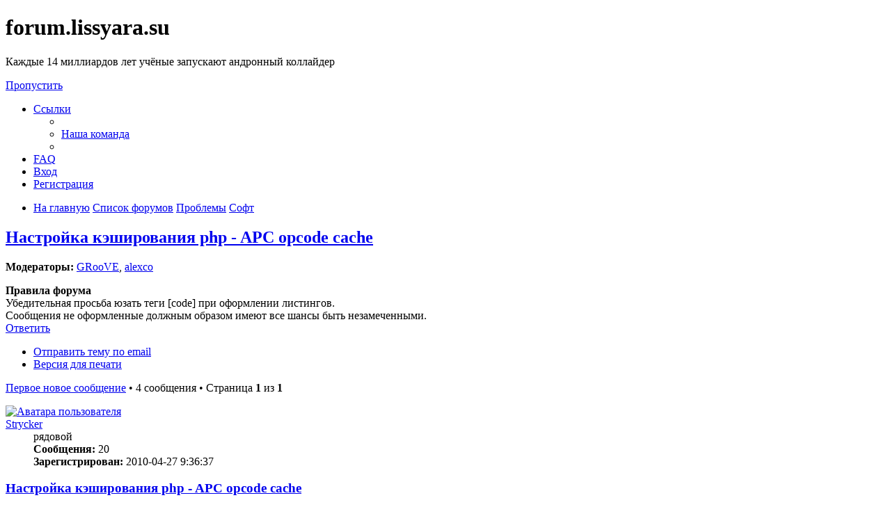

--- FILE ---
content_type: text/html; charset=UTF-8
request_url: https://forum.lissyara.su/soft-f3/nastrojka-keshirovaniya-php-apc-opcode-cache-t39624.html
body_size: 10856
content:
<!DOCTYPE html>
<html dir="ltr" lang="ru">
<head>
<meta charset="utf-8" />
<meta http-equiv="X-UA-Compatible" content="IE=edge">
<meta name="viewport" content="width=device-width, initial-scale=1" />

<title>Настройка кэширования php - APC opcode cache - forum.lissyara.su</title>


	<link rel="canonical" href="https://forum.lissyara.su/soft-f3/nastrojka-keshirovaniya-php-apc-opcode-cache-t39624.html">

<!--
	phpBB style name: prosilver
	Based on style:   prosilver (this is the default phpBB3 style)
	Original author:  Tom Beddard ( http://www.subBlue.com/ )
	Modified by:
-->

<link href="./../assets/css/font-awesome.min.css?assets_version=37" rel="stylesheet">
<link href="./../styles/prosilver/theme/stylesheet.css?assets_version=37" rel="stylesheet">
<link href="./../styles/prosilver/theme/ru/stylesheet.css?assets_version=37" rel="stylesheet">




<!--[if lte IE 9]>
	<link href="./../styles/prosilver/theme/tweaks.css?assets_version=37" rel="stylesheet">
<![endif]-->

		
<link href="./../ext/boardtools/quickreply/styles/all/theme/quickreply_main.css?assets_version=37" rel="stylesheet" type="text/css" media="screen" />
<link href="./../ext/boardtools/quickreply/styles/all/theme/quickreply.css?assets_version=37" rel="stylesheet" type="text/css" media="screen" />
<link href="./../ext/boardtools/quickreply/vendor/fortawesome/font-awesome/css/font-awesome.min.css" rel="stylesheet" type="text/css" media="screen" />
<link href="./../ext/david63/sitelogo/styles/prosilver/theme/site_logo_common.css?assets_version=37" rel="stylesheet" type="text/css" media="screen" />
<link href="./../ext/vipaka/navbar/styles/all/theme/phpbb.css?assets_version=37" rel="stylesheet" type="text/css" media="screen" />



</head>
<body id="phpbb" class="nojs notouch section-viewtopic/soft-f3/nastrojka-keshirovaniya-php-apc-opcode-cache-t39624.html ltr ">


<div id="wrap" class="wrap">
	<a id="top" class="top-anchor" accesskey="t"></a>
	<div id="page-header">
		<div class="headerbar" role="banner">
					<div class="inner">

			<div id="site-description" class="site-description">
				<a id="logo" class="logo" href="http://www.lissyara.su/" title="На главную"><span class="site_logo"></span></a>
				<h1>forum.lissyara.su</h1>
				<p> Каждые 14 миллиардов лет учёные запускают андронный коллайдер</p>
				<p class="skiplink"><a href="#start_here">Пропустить</a></p>
			</div>

									
			</div>
					</div>
				<div class="navbar" role="navigation">
	<div class="inner">

	<ul id="nav-main" class="nav-main linklist" role="menubar">

		<li id="quick-links" class="quick-links dropdown-container responsive-menu hidden" data-skip-responsive="true">
			<a href="#" class="dropdown-trigger">
				<i class="icon fa-bars fa-fw" aria-hidden="true"></i><span>Ссылки</span>
			</a>
			<div class="dropdown">
				<div class="pointer"><div class="pointer-inner"></div></div>
				<ul class="dropdown-contents" role="menu">
					
					
											<li class="separator"></li>
																			<li>
								<a href="./../memberlist.php?mode=team&amp;sid=bf95d265b8c9565ee61699d17236b77f" role="menuitem">
									<i class="icon fa-shield fa-fw" aria-hidden="true"></i><span>Наша команда</span>
								</a>
							</li>
																<li class="separator"></li>

									</ul>
			</div>
		</li>

				<li data-skip-responsive="true">
			<a href="/help/faq?sid=bf95d265b8c9565ee61699d17236b77f" rel="help" title="Часто задаваемые вопросы" role="menuitem">
				<i class="icon fa-question-circle fa-fw" aria-hidden="true"></i><span>FAQ</span>
			</a>
		</li>
						
			<li class="rightside"  data-skip-responsive="true">
			<a href="./../ucp.php?mode=login&amp;sid=bf95d265b8c9565ee61699d17236b77f" title="Вход" accesskey="x" role="menuitem">
				<i class="icon fa-power-off fa-fw" aria-hidden="true"></i><span>Вход</span>
			</a>
		</li>
					<li class="rightside" data-skip-responsive="true">
				<a href="./../ucp.php?mode=register&amp;sid=bf95d265b8c9565ee61699d17236b77f" role="menuitem">
					<i class="icon fa-pencil-square-o  fa-fw" aria-hidden="true"></i><span>Регистрация</span>
				</a>
			</li>
						</ul>

	<ul id="nav-breadcrumbs" class="nav-breadcrumbs linklist navlinks" role="menubar">
						<li class="breadcrumbs">
							<span class="crumb"  itemtype="http://data-vocabulary.org/Breadcrumb" itemscope=""><a href="http://www.lissyara.su/" itemprop="url" data-navbar-reference="home"><i class="icon fa-home fa-fw" aria-hidden="true"></i><span itemprop="title">На главную</span></a></span>
										<span class="crumb"  itemtype="http://data-vocabulary.org/Breadcrumb" itemscope=""><a href="./../index.php?sid=bf95d265b8c9565ee61699d17236b77f" itemprop="url" accesskey="h" data-navbar-reference="index"><span itemprop="title">Список форумов</span></a></span>

											<span class="crumb"  itemtype="http://data-vocabulary.org/Breadcrumb" itemscope="" data-forum-id="22"><a href="./../problemy-f22/?sid=bf95d265b8c9565ee61699d17236b77f" itemprop="url"><span itemprop="title">Проблемы</span></a></span>
															<span class="crumb"  itemtype="http://data-vocabulary.org/Breadcrumb" itemscope="" data-forum-id="3"><a href="./../soft-f3/?sid=bf95d265b8c9565ee61699d17236b77f" itemprop="url"><span itemprop="title">Софт</span></a></span>
												</li>
		
			</ul>

	</div>
</div>
	</div>

	  <div id="menu_bar" style="background: ; font-family: ;">
    <ul class="top_menu" id="top_menu_nav">
	
    	    </ul>
  </div>

	<a id="start_here" class="anchor"></a>
	<div id="page-body" class="page-body" role="main">
		
		
<h2 class="topic-title"><a href="./../soft-f3/nastrojka-keshirovaniya-php-apc-opcode-cache-t39624.html?sid=bf95d265b8c9565ee61699d17236b77f">Настройка кэширования php - APC opcode cache</a></h2>
<!-- NOTE: remove the style="display: none" when you want to have the forum description on the topic body -->
<div style="display: none !important;">Проблемы с установкой, настройкой и работой системных и сетевых программ.<br /></div>
<p>
	<strong>Модераторы:</strong> <a href="./../memberlist.php?mode=viewprofile&amp;u=10641&amp;sid=bf95d265b8c9565ee61699d17236b77f" class="username">GRooVE</a>, <a href="./../memberlist.php?mode=viewprofile&amp;u=8321&amp;sid=bf95d265b8c9565ee61699d17236b77f" class="username">alexco</a>
</p>

	<div class="rules">
		<div class="inner">

					<strong>Правила форума</strong><br />
			Убедительная просьба юзать теги [code] при оформлении листингов.<br>
Сообщения не оформленные должным образом имеют все шансы быть незамеченными.
		
		</div>
	</div>

<div class="action-bar bar-top">
	
			<a href="./../posting.php?mode=reply&amp;f=3&amp;t=39624&amp;sid=bf95d265b8c9565ee61699d17236b77f" class="button" title="Ответить">
							<span>Ответить</span> <i class="icon fa-reply fa-fw" aria-hidden="true"></i>
					</a>
	
			<div class="dropdown-container dropdown-button-control topic-tools">
		<span title="Управление темой" class="button button-secondary dropdown-trigger dropdown-select">
			<i class="icon fa-wrench fa-fw" aria-hidden="true"></i>
			<span class="caret"><i class="icon fa-sort-down fa-fw" aria-hidden="true"></i></span>
		</span>
		<div class="dropdown">
			<div class="pointer"><div class="pointer-inner"></div></div>
			<ul class="dropdown-contents">
																								<li>
					<a href="./../memberlist.php?mode=email&amp;t=39624&amp;sid=bf95d265b8c9565ee61699d17236b77f" title="Отправить тему по email">
						<i class="icon fa-envelope-o fa-fw" aria-hidden="true"></i><span>Отправить тему по email</span>
					</a>
				</li>
												<li>
					<a href="../viewtopic.php?f=3&amp;t=39624&amp;sid=bf95d265b8c9565ee61699d17236b77f&amp;view=print" title="Версия для печати" accesskey="p">
						<i class="icon fa-print fa-fw" aria-hidden="true"></i><span>Версия для печати</span>
					</a>
				</li>
											</ul>
		</div>
	</div>
	
	
			<div class="pagination">
			<a href="#unread" class="mark">Первое новое сообщение</a> &bull; 4 сообщения
							&bull; Страница <strong>1</strong> из <strong>1</strong>
					</div>
		</div>




	<div id="qr_posts">
<div class="post-container">
			<a id="unread" class="anchor"></a>
		<div id="p348682" class="post has-profile bg2 unreadpost">
		<div class="inner">

		<dl class="postprofile" id="profile348682">
			<dt class="has-profile-rank has-avatar">
				<div class="avatar-container">
																<a href="./../memberlist.php?mode=viewprofile&amp;u=20053&amp;sid=bf95d265b8c9565ee61699d17236b77f" class="avatar"><img class="avatar" src="./../download/file.php?avatar=20053_1280166475.jpg" width="75" height="80" alt="Аватара пользователя" /></a>														</div>
								<a href="./../memberlist.php?mode=viewprofile&amp;u=20053&amp;sid=bf95d265b8c9565ee61699d17236b77f" class="username">Strycker</a>							</dt>

						<dd class="profile-rank">рядовой</dd>			
		<dd class="profile-posts"><strong>Сообщения:</strong> 20</dd>		<dd class="profile-joined"><strong>Зарегистрирован:</strong> 2010-04-27 9:36:37</dd>		
		
						
						
		</dl>

		<div class="postbody">
						<div id="post_content348682">

						<h3 class="first"><a href="#p348682">Настройка кэширования php - APC opcode cache</a></h3>

													<ul class="post-buttons">
																										<li>
							<a href="/post/348682/report?sid=bf95d265b8c9565ee61699d17236b77f" title="Пожаловаться на это сообщение" class="button button-icon-only">
								<i class="icon fa-exclamation fa-fw" aria-hidden="true"></i><span class="sr-only">Пожаловаться на это сообщение</span>
							</a>
						</li>
																										<li>
							<a href="./../posting.php?mode=quote&amp;f=3&amp;p=348682&amp;sid=bf95d265b8c9565ee61699d17236b77f" title="Ответить с цитатой" class="button button-icon-only">
								<i class="icon fa-quote-left fa-fw" aria-hidden="true"></i><span class="sr-only">Цитата</span>
							</a>
						</li>
														</ul>
							
						<p class="author">
									<a class="unread" href="./../soft-f3/nastrojka-keshirovaniya-php-apc-opcode-cache-t39624.html?sid=bf95d265b8c9565ee61699d17236b77f#p348682" title="Непрочитанное сообщение">
						<i class="icon fa-file fa-fw icon-red icon-md" aria-hidden="true"></i><span class="sr-only">Непрочитанное сообщение</span>
					</a>
								<span class="responsive-hide"> <strong><a href="./../memberlist.php?mode=viewprofile&amp;u=20053&amp;sid=bf95d265b8c9565ee61699d17236b77f" class="username">Strycker</a></strong> &raquo; </span>2013-06-26 15:52:09
			</p>
			
			
			
			<div class="content">Добрый день!<br>
<br>
Требуется помощь вселенского разума - бьюсь второй день никак не могу осознать до конца работу отдельных компонентов, чтоб заставить их вместе работать.<br>
<br>
И так, исходные данные задачи:<br>
- FreeBSD 8.2<br>
- Apache 2.2 MPM prefork<br>
- php 5.3.26<br>
- apc 3.1.9<br>
- nginx 1.0.4<br>
<br>
Построена следующая конфигурация: nginx - раздаёт статику, apache - динамику. В apache добавлен модуль fastcgi. Теперь появилась необходимость запустить APC кэширование. Включил в php.ini в соответсвующей секции настройку. Увидел что кэш работает, но через 3-5 минут перезагружается. Погуглил и понял, что для каждого php-процесса APC создаёт свой отдельный кэш. Использовал параметр в php.ini - <em class="text-italics">apc.mmap_file_mask</em> для того php работал с одним файлом кэша (может не правильно понял назначение параметра). Всё равно перегружается, но на этот раз работает дольше (1-2 часа) и жрёт память.<br>
<br>
Вычитал, что нужен менеджер php-процессов - php-fpm. Стал настраивать - не работает. Сокет открывается, но данные не идут. Позже, обнаружил, что сам mod_fastcgi может управлять процессами. На этом этапе окончательно запутался - каша в голове.<br>
<br>
Помогите осознать схему работы этих компонентов и выбрать правильное решение.</div>

			
									
									
						</div>

		</div>

				<div class="back2top">
						<a href="#top" class="top" title="Вернуться к началу">
				<i class="icon fa-chevron-circle-up fa-fw icon-gray" aria-hidden="true"></i>
				<span class="sr-only">Вернуться к началу</span>
			</a>
					</div>
		
		</div>
	</div>

	<hr class="divider" />
	<pre id="qr_author_p348682" style="display: none;" data-id="20053">Strycker</pre>
</div><!-- /.post-container -->


                	<div class="post-container">
		<div id="p386341" class="post has-profile bg1 unreadpost online">
			<div class="inner">
			<span class="corners-top">
				<span>
				</span>
			</span>
			<dl class="postprofile" id="profile0000">
				<dt class="has-profile-rank has-avatar">
					<div class="avatar-container">
						<a href="https://www.host-food.ru/" onclick="window.location.href='https://www.host-food.ru/p/58476/'; return false;" class="avatar"><img class="avatar" src="https://www.host-food.ru/images/host-food-ru-avarar.jpg" alt="Хостинговая компания Host-Food.ru" width="80" height="80"></a>
					</div>
					<strong><a class="username" href="https://www.host-food.ru/" onclick="window.location.href='https://www.host-food.ru/p/58476/'; return false;">Хостинг HostFood.ru</a></strong>
				</dt>
				<dd>&nbsp;</dd>
			</dl>

			<div class="postbody">
				<h3><a href="https://www.host-food.ru/" onclick="window.location.href='https://www.host-food.ru/p/58476/'; return false;">Услуги хостинговой компании Host-Food.ru</a></h3>
				<p class="author"><a href="https://www.host-food.ru/" onclick="window.location.href='https://www.host-food.ru/p/58476/'; return false;"><strong>Хостинг HostFood.ru</strong></a></p>
				<div class="content" style="text-align: left;">
					Тарифы на хостинг в России, от 12 рублей: <a href="https://www.host-food.ru/tariffs/hosting/" onclick="window.location.href='https://www.host-food.ru/p/58476/tariffs/hosting/'; return false;">https://www.host-food.ru/tariffs/hosting/</a><br />
					Тарифы на виртуальные сервера (VPS/VDS/KVM) в РФ, от 189 руб.: <a href="https://www.host-food.ru/tariffs/virtualny-server-vps/" onclick="window.location.href='https://www.host-food.ru/p/58476/tariffs/virtualny-server-vps/'; return false;">https://www.host-food.ru/tariffs/virtualny-server-vps/</a><br />
					Выделенные сервера, Россия, Москва, от 2000 рублей (HP Proliant G5, Intel Xeon E5430 (2.66GHz, Quad-Core, 12Mb), 8Gb RAM, 2x300Gb SAS HDD, P400i, 512Mb, BBU):<br />
					<a href="https://www.host-food.ru/tariffs/vydelennyi-server-ds/" onclick="window.location.href='https://www.host-food.ru/p/58476/tariffs/vydelennyi-server-ds/'; return false;">https://www.host-food.ru/tariffs/vydelennyi-server-ds/</a><br />
					Недорогие домены в популярных зонах: <a href="https://www.host-food.ru/domains/" onclick="window.location.href='https://www.host-food.ru/p/58476/domains/'; return false;">https://www.host-food.ru/domains/</a><br />
				</div>
			</div>

						<div class="back2top">
								<a href="#top" class="top" title="Вернуться к началу">
					<i class="icon fa-chevron-circle-up fa-fw icon-gray" aria-hidden="true"></i>
					<span class="sr-only">Вернуться к началу</span>
				</a>
							</div>

						<span class="corners-bottom"><span></span></span></div>
		</div>
	</div>
	</div>
	<hr class="divider" />
		

	<div class="post-container">
		<div id="p348722" class="post has-profile bg1 unreadpost">
		<div class="inner">

		<dl class="postprofile" id="profile348722">
			<dt class="has-profile-rank has-avatar">
				<div class="avatar-container">
																<a href="./../memberlist.php?mode=viewprofile&amp;u=18598&amp;sid=bf95d265b8c9565ee61699d17236b77f" class="avatar"><img class="avatar" src="./../download/file.php?avatar=18598_1319688303.gif" width="64" height="58" alt="Аватара пользователя" /></a>														</div>
								<a href="./../memberlist.php?mode=viewprofile&amp;u=18598&amp;sid=bf95d265b8c9565ee61699d17236b77f" class="username">vadim64</a>							</dt>

						<dd class="profile-rank">майор</dd>			
		<dd class="profile-posts"><strong>Сообщения:</strong> 2101</dd>		<dd class="profile-joined"><strong>Зарегистрирован:</strong> 2009-09-17 15:15:26</dd>		
		
											<dd class="profile-custom-field profile-phpbb_location"><strong>Откуда:</strong> Засратовец</dd>
							
						
		</dl>

		<div class="postbody">
						<div id="post_content348722">

						<h3 ><a href="#p348722">Re: Настройка кэширования php - APC opcode cache</a></h3>

													<ul class="post-buttons">
																										<li>
							<a href="/post/348722/report?sid=bf95d265b8c9565ee61699d17236b77f" title="Пожаловаться на это сообщение" class="button button-icon-only">
								<i class="icon fa-exclamation fa-fw" aria-hidden="true"></i><span class="sr-only">Пожаловаться на это сообщение</span>
							</a>
						</li>
																										<li>
							<a href="./../posting.php?mode=quote&amp;f=3&amp;p=348722&amp;sid=bf95d265b8c9565ee61699d17236b77f" title="Ответить с цитатой" class="button button-icon-only">
								<i class="icon fa-quote-left fa-fw" aria-hidden="true"></i><span class="sr-only">Цитата</span>
							</a>
						</li>
														</ul>
							
						<p class="author">
									<a class="unread" href="./../soft-f3/nastrojka-keshirovaniya-php-apc-opcode-cache-t39624.html?sid=bf95d265b8c9565ee61699d17236b77f#p348722" title="Непрочитанное сообщение">
						<i class="icon fa-file fa-fw icon-red icon-md" aria-hidden="true"></i><span class="sr-only">Непрочитанное сообщение</span>
					</a>
								<span class="responsive-hide"> <strong><a href="./../memberlist.php?mode=viewprofile&amp;u=18598&amp;sid=bf95d265b8c9565ee61699d17236b77f" class="username">vadim64</a></strong> &raquo; </span>2013-06-27 11:53:04
			</p>
			
			
			
			<div class="content">оцените, что хотите получить на выходе<br>
нарисуйте на бумаге или в гимпе<br>
снесите всё<br>
на чистой системе реализуйте нарисованную схему<br>
<br>
всё будет ок, против лома нет приёма</div>

			
									
									<div id="sig348722" class="signature">Люди не делятся на национальности, партии, фракции и религии. Люди делятся на умных и дураков, а вот дураки делятся на национальности, партии, фракции и религии.</div>
						</div>

		</div>

				<div class="back2top">
						<a href="#top" class="top" title="Вернуться к началу">
				<i class="icon fa-chevron-circle-up fa-fw icon-gray" aria-hidden="true"></i>
				<span class="sr-only">Вернуться к началу</span>
			</a>
					</div>
		
		</div>
	</div>

	<hr class="divider" />
	<pre id="qr_author_p348722" style="display: none;" data-id="18598">vadim64</pre>
</div><!-- /.post-container -->


                	

	<div class="post-container">
		<div id="p348752" class="post has-profile bg2 unreadpost">
		<div class="inner">

		<dl class="postprofile" id="profile348752">
			<dt class="has-profile-rank has-avatar">
				<div class="avatar-container">
																<a href="./../memberlist.php?mode=viewprofile&amp;u=20053&amp;sid=bf95d265b8c9565ee61699d17236b77f" class="avatar"><img class="avatar" src="./../download/file.php?avatar=20053_1280166475.jpg" width="75" height="80" alt="Аватара пользователя" /></a>														</div>
								<a href="./../memberlist.php?mode=viewprofile&amp;u=20053&amp;sid=bf95d265b8c9565ee61699d17236b77f" class="username">Strycker</a>							</dt>

						<dd class="profile-rank">рядовой</dd>			
		<dd class="profile-posts"><strong>Сообщения:</strong> 20</dd>		<dd class="profile-joined"><strong>Зарегистрирован:</strong> 2010-04-27 9:36:37</dd>		
		
						
						
		</dl>

		<div class="postbody">
						<div id="post_content348752">

						<h3 ><a href="#p348752">Re: Настройка кэширования php - APC opcode cache</a></h3>

													<ul class="post-buttons">
																										<li>
							<a href="/post/348752/report?sid=bf95d265b8c9565ee61699d17236b77f" title="Пожаловаться на это сообщение" class="button button-icon-only">
								<i class="icon fa-exclamation fa-fw" aria-hidden="true"></i><span class="sr-only">Пожаловаться на это сообщение</span>
							</a>
						</li>
																										<li>
							<a href="./../posting.php?mode=quote&amp;f=3&amp;p=348752&amp;sid=bf95d265b8c9565ee61699d17236b77f" title="Ответить с цитатой" class="button button-icon-only">
								<i class="icon fa-quote-left fa-fw" aria-hidden="true"></i><span class="sr-only">Цитата</span>
							</a>
						</li>
														</ul>
							
						<p class="author">
									<a class="unread" href="./../soft-f3/nastrojka-keshirovaniya-php-apc-opcode-cache-t39624.html?sid=bf95d265b8c9565ee61699d17236b77f#p348752" title="Непрочитанное сообщение">
						<i class="icon fa-file fa-fw icon-red icon-md" aria-hidden="true"></i><span class="sr-only">Непрочитанное сообщение</span>
					</a>
								<span class="responsive-hide"> <strong><a href="./../memberlist.php?mode=viewprofile&amp;u=20053&amp;sid=bf95d265b8c9565ee61699d17236b77f" class="username">Strycker</a></strong> &raquo; </span>2013-06-27 16:04:27
			</p>
			
			
			
			<div class="content"><blockquote><div><cite>vadim64 писал(а):</cite>оцените, что хотите получить на выходе<br>
нарисуйте на бумаге или в гимпе</div></blockquote>
Спасибо за совет, но проблема в том, что у меня нет точного понимания структуры решения. Своё представление я постарался изобразить в схеме:<br>
<a href="http://fastpic.ru/view/47/2013/0627/eb15d16b312b9f634da359034c32b477.png.html" class="postlink"><img src="http://i47.fastpic.ru/thumb/2013/0627/77/eb15d16b312b9f634da359034c32b477.jpeg" class="postimage" alt="Изображение"></a><br>
Основная проблема для меня здесь - это "вклинить" php-fpm в цепочку.<br>
<br>
Если не сложно, посмотрите пожалуйста конфиг? Привожу рабочий вариант конфига Апача. Так у меня настроен модуль fastcgi<br>
<strong class="text-strong">"httpd.conf"</strong>
<div class="codebox"><p>Код: <a href="#" onclick="selectCode(this); return false;">Выделить всё</a></p><pre><code>&lt;IfModule mod_fastcgi.c&gt;
    FastCgiConfig	-singleThreshold 30 -minProcesses 2 -restart    \
			-idle-timeout 400 -killInterval 200 -autoUpdate \
			-pass-header HTTP_AUTHORIZATION
    FastCgiIpcDir /var/run/fastcgi
    FastCgiWrapper /usr/local/sbin/suexec
    Action application/x-httpd-fastphp /php-fcgi/php.sh
    Action application/x-httpd-php /php-fcgi/php.sh
    AddType application/x-httpd-fastphp .php
    &lt;Location /php-fcgi/&gt;
	Options ExecCGI FollowSymLinks
	SetHandler fastcgi-script
    &lt;/Location&gt;
&lt;/IfModule&gt;

&lt;VirtualHost *:8888&gt;
    DocumentRoot	"/usr/local/www/test/"
    ServerAdmin	webmaster@test.ru
    ServerName		www.test.ru
    ServerAlias		test.ru
    Alias /php-fcgi/ "/usr/local/www/cgi-bin/"

    ErrorLog "/var/log/sites/test.er-httpd.log"
    CustomLog "/var/log/sites/test.ac-httpd.log" combined
	&lt;Directory "/usr/local/www/test/"&gt;
	    Options None
	    AllowOverride All
	    Order Allow,Deny
	    Allow from All
	&lt;/Directory&gt;
&lt;/VirtualHost&gt;
</code></pre></div>

Внутри файлика php.sh
<div class="codebox"><p>Код: <a href="#" onclick="selectCode(this); return false;">Выделить всё</a></p><pre><code>#!/bin/sh

PHP_FCGI_CHILDREN=4
export PHP_FCGI_CHILDREN
#PHP_FCGI_MAX_REQUESTS=5000
#export PHP_FCGI_MAX_REQUESTS

exec /usr/local/bin/php-cgi
</code></pre></div>

Теперь пытаюсь встроить php-fpm в эту конструкцию.Добавляю в <strong class="text-strong">php-fpm.conf</strong> одну строчку:
<div class="codebox"><p>Код: <a href="#" onclick="selectCode(this); return false;">Выделить всё</a></p><pre><code>listen = /tmp/php-fpm.sock</code></pre></div>

В конфиг апача добавляю строки, в раздел модуля fastcgi:
<div class="codebox"><p>Код: <a href="#" onclick="selectCode(this); return false;">Выделить всё</a></p><pre><code>FastCGIExternalServer /usr/local/www/test/cgi-bin/php5.fcgi -socket /tmp/php-fpm.sock</code></pre></div>

Не работает, чего-то явно не  хватает.</div>

			
									
									
						</div>

		</div>

				<div class="back2top">
						<a href="#top" class="top" title="Вернуться к началу">
				<i class="icon fa-chevron-circle-up fa-fw icon-gray" aria-hidden="true"></i>
				<span class="sr-only">Вернуться к началу</span>
			</a>
					</div>
		
		</div>
	</div>

	<hr class="divider" />
	<pre id="qr_author_p348752" style="display: none;" data-id="20053">Strycker</pre>
</div><!-- /.post-container -->


                	

	<div class="post-container">
		<div id="p348769" class="post has-profile bg1 unreadpost">
		<div class="inner">

		<dl class="postprofile" id="profile348769">
			<dt class="has-profile-rank has-avatar">
				<div class="avatar-container">
																<a href="./../memberlist.php?mode=viewprofile&amp;u=20053&amp;sid=bf95d265b8c9565ee61699d17236b77f" class="avatar"><img class="avatar" src="./../download/file.php?avatar=20053_1280166475.jpg" width="75" height="80" alt="Аватара пользователя" /></a>														</div>
								<a href="./../memberlist.php?mode=viewprofile&amp;u=20053&amp;sid=bf95d265b8c9565ee61699d17236b77f" class="username">Strycker</a>							</dt>

						<dd class="profile-rank">рядовой</dd>			
		<dd class="profile-posts"><strong>Сообщения:</strong> 20</dd>		<dd class="profile-joined"><strong>Зарегистрирован:</strong> 2010-04-27 9:36:37</dd>		
		
						
						
		</dl>

		<div class="postbody">
						<div id="post_content348769">

						<h3 ><a href="#p348769">Re: Настройка кэширования php - APC opcode cache</a></h3>

													<ul class="post-buttons">
																										<li>
							<a href="/post/348769/report?sid=bf95d265b8c9565ee61699d17236b77f" title="Пожаловаться на это сообщение" class="button button-icon-only">
								<i class="icon fa-exclamation fa-fw" aria-hidden="true"></i><span class="sr-only">Пожаловаться на это сообщение</span>
							</a>
						</li>
																										<li>
							<a href="./../posting.php?mode=quote&amp;f=3&amp;p=348769&amp;sid=bf95d265b8c9565ee61699d17236b77f" title="Ответить с цитатой" class="button button-icon-only">
								<i class="icon fa-quote-left fa-fw" aria-hidden="true"></i><span class="sr-only">Цитата</span>
							</a>
						</li>
														</ul>
							
						<p class="author">
									<a class="unread" href="./../soft-f3/nastrojka-keshirovaniya-php-apc-opcode-cache-t39624.html?sid=bf95d265b8c9565ee61699d17236b77f#p348769" title="Непрочитанное сообщение">
						<i class="icon fa-file fa-fw icon-red icon-md" aria-hidden="true"></i><span class="sr-only">Непрочитанное сообщение</span>
					</a>
								<span class="responsive-hide"> <strong><a href="./../memberlist.php?mode=viewprofile&amp;u=20053&amp;sid=bf95d265b8c9565ee61699d17236b77f" class="username">Strycker</a></strong> &raquo; </span>2013-06-27 22:18:15
			</p>
			
			
			
			<div class="content">Разобрался. В файле httpd.conf
<div class="codebox"><p>Код: <a href="#" onclick="selectCode(this); return false;">Выделить всё</a></p><pre><code>&lt;IfModule mod_fastcgi.c&gt;
    FastCgiExternalServer /usr/local/www/cgi-bin/php5-fcgi -socket /tmp/php-fpm.sock -pass-header Authorization
&lt;/IfModule&gt;
</code></pre></div>

в каждом виртуал хосте<br>

<div class="codebox"><p>Код: <a href="#" onclick="selectCode(this); return false;">Выделить всё</a></p><pre><code>    AddHandler php5fcgi .php
    Action php5-fcgi /php5-fcgi
    Alias /php5-fcgi /usr/local/www/cgi-bin/php5-fcgi
</code></pre></div>

И всё заработало.</div>

			
									
									
						</div>

		</div>

				<div class="back2top">
						<a href="#top" class="top" title="Вернуться к началу">
				<i class="icon fa-chevron-circle-up fa-fw icon-gray" aria-hidden="true"></i>
				<span class="sr-only">Вернуться к началу</span>
			</a>
					</div>
		
		</div>
	</div>

	<hr class="divider" />
	<pre id="qr_author_p348769" style="display: none;" data-id="20053">Strycker</pre>
</div><!-- /.post-container -->
</div>
<div id="qr_temp_container" style="display: none;"></div>


                	



	<div class="action-bar bar-bottom">
	
			<a href="./../posting.php?mode=reply&amp;f=3&amp;t=39624&amp;sid=bf95d265b8c9565ee61699d17236b77f" class="button" title="Ответить">
							<span>Ответить</span> <i class="icon fa-reply fa-fw" aria-hidden="true"></i>
					</a>
		
		<div class="dropdown-container dropdown-button-control topic-tools">
		<span title="Управление темой" class="button button-secondary dropdown-trigger dropdown-select">
			<i class="icon fa-wrench fa-fw" aria-hidden="true"></i>
			<span class="caret"><i class="icon fa-sort-down fa-fw" aria-hidden="true"></i></span>
		</span>
		<div class="dropdown">
			<div class="pointer"><div class="pointer-inner"></div></div>
			<ul class="dropdown-contents">
																								<li>
					<a href="./../memberlist.php?mode=email&amp;t=39624&amp;sid=bf95d265b8c9565ee61699d17236b77f" title="Отправить тему по email">
						<i class="icon fa-envelope-o fa-fw" aria-hidden="true"></i><span>Отправить тему по email</span>
					</a>
				</li>
												<li>
					<a href="../viewtopic.php?f=3&amp;t=39624&amp;sid=bf95d265b8c9565ee61699d17236b77f&amp;view=print" title="Версия для печати" accesskey="p">
						<i class="icon fa-print fa-fw" aria-hidden="true"></i><span>Версия для печати</span>
					</a>
				</li>
											</ul>
		</div>
	</div>

			<form method="post" action="../viewtopic.php?f=3&amp;t=39624&amp;sid=bf95d265b8c9565ee61699d17236b77f">
		<div class="dropdown-container dropdown-container-left dropdown-button-control sort-tools">
	<span title="Настройки отображения и сортировки" class="button button-secondary dropdown-trigger dropdown-select">
		<i class="icon fa-sort-amount-asc fa-fw" aria-hidden="true"></i>
		<span class="caret"><i class="icon fa-sort-down fa-fw" aria-hidden="true"></i></span>
	</span>
	<div class="dropdown hidden">
		<div class="pointer"><div class="pointer-inner"></div></div>
		<div class="dropdown-contents">
			<fieldset class="display-options">
							<label>Показать: <select name="st" id="st"><option value="0" selected="selected">Все сообщения</option><option value="1">1 день</option><option value="7">7 дней</option><option value="14">2 недели</option><option value="30">1 месяц</option><option value="90">3 месяца</option><option value="180">6 месяцев</option><option value="365">1 год</option></select></label>
								<label>Поле сортировки: <select name="sk" id="sk"><option value="a">Автор</option><option value="t" selected="selected">Время размещения</option><option value="s">Заголовок</option></select></label>
				<label>Порядок: <select name="sd" id="sd"><option value="a" selected="selected">по возрастанию</option><option value="d">по убыванию</option></select></label>
								<hr class="dashed" />
				<input type="submit" class="button2" name="sort" value="Перейти" />
						</fieldset>
		</div>
	</div>
</div>
		</form>
	
	
	
			<div class="pagination">
			4 сообщения
							&bull; Страница <strong>1</strong> из <strong>1</strong>
					</div>
	</div>

<script type="text/javascript">
//<![CDATA[
var quickreply = {};

// Special features for QuickReply - settings.
quickreply.special = {
	hideSubject: true};

// Special features for QuickReply - functions.
quickreply.special.functions = {};
//]]>
</script>

<div class="action-bar actions-jump">
		<p class="jumpbox-return">
		<a href="./../soft-f3/?sid=bf95d265b8c9565ee61699d17236b77f" class="left-box arrow-left" accesskey="r">
			<i class="icon fa-angle-left fa-fw icon-black" aria-hidden="true"></i><span>Вернуться в «Софт»</span>
		</a>
	</p>
	
		<div class="jumpbox dropdown-container dropdown-container-right dropdown-up dropdown-left dropdown-button-control" id="jumpbox">
			<span title="Перейти" class="button button-secondary dropdown-trigger dropdown-select">
				<span>Перейти</span>
				<span class="caret"><i class="icon fa-sort-down fa-fw" aria-hidden="true"></i></span>
			</span>
		<div class="dropdown">
			<div class="pointer"><div class="pointer-inner"></div></div>
			<ul class="dropdown-contents">
																				<li><a href="./../operacionnye-sistemy-f23/?sid=bf95d265b8c9565ee61699d17236b77f" class="jumpbox-cat-link"> <span> Операционные системы</span></a></li>
																<li><a href="./../freebsd-unix-dlya-nachinayuschih-f53/?sid=bf95d265b8c9565ee61699d17236b77f" class="jumpbox-sub-link"><span class="spacer"></span> <span>&#8627; &nbsp; FreeBSD/UNIX для начинающих</span></a></li>
																<li><a href="./../freebsd-f8/?sid=bf95d265b8c9565ee61699d17236b77f" class="jumpbox-sub-link"><span class="spacer"></span> <span>&#8627; &nbsp; FreeBSD</span></a></li>
																<li><a href="./../openbsd-f39/?sid=bf95d265b8c9565ee61699d17236b77f" class="jumpbox-sub-link"><span class="spacer"></span> <span>&#8627; &nbsp; OpenBSD</span></a></li>
																<li><a href="./../sunos-f49/?sid=bf95d265b8c9565ee61699d17236b77f" class="jumpbox-sub-link"><span class="spacer"></span> <span>&#8627; &nbsp; SunOS</span></a></li>
																<li><a href="./../linux-f47/?sid=bf95d265b8c9565ee61699d17236b77f" class="jumpbox-sub-link"><span class="spacer"></span> <span>&#8627; &nbsp; Linux</span></a></li>
																<li><a href="./../windows-f6/?sid=bf95d265b8c9565ee61699d17236b77f" class="jumpbox-sub-link"><span class="spacer"></span> <span>&#8627; &nbsp; Windows</span></a></li>
																<li><a href="./../dos-os-2-meos-beos-palmos-f19/?sid=bf95d265b8c9565ee61699d17236b77f" class="jumpbox-sub-link"><span class="spacer"></span> <span>&#8627; &nbsp; DOS, OS/2, MeOS, BeOS, PalmOS....</span></a></li>
																<li><a href="./../problemy-f22/?sid=bf95d265b8c9565ee61699d17236b77f" class="jumpbox-cat-link"> <span> Проблемы</span></a></li>
																<li><a href="./../mta-mail-transfer-agent-f20/?sid=bf95d265b8c9565ee61699d17236b77f" class="jumpbox-sub-link"><span class="spacer"></span> <span>&#8627; &nbsp; MTA - Mail Transfer Agent</span></a></li>
																<li><a href="./../jelezo-f5/?sid=bf95d265b8c9565ee61699d17236b77f" class="jumpbox-sub-link"><span class="spacer"></span> <span>&#8627; &nbsp; Железо</span></a></li>
																<li><a href="./../soft-f3/?sid=bf95d265b8c9565ee61699d17236b77f" class="jumpbox-sub-link"><span class="spacer"></span> <span>&#8627; &nbsp; Софт</span></a></li>
																<li><a href="./../networks-f4/?sid=bf95d265b8c9565ee61699d17236b77f" class="jumpbox-sub-link"><span class="spacer"></span> <span>&#8627; &nbsp; Networks</span></a></li>
																<li><a href="./../bazy-dannyh-f52/?sid=bf95d265b8c9565ee61699d17236b77f" class="jumpbox-sub-link"><span class="spacer"></span> <span>&#8627; &nbsp; Базы данных</span></a></li>
																<li><a href="./../aktivnoe-setevoe-oborudovanie-f48/?sid=bf95d265b8c9565ee61699d17236b77f" class="jumpbox-sub-link"><span class="spacer"></span> <span>&#8627; &nbsp; Активное сетевое оборудование</span></a></li>
																<li><a href="./../virtualizaciya-f51/?sid=bf95d265b8c9565ee61699d17236b77f" class="jumpbox-sub-link"><span class="spacer"></span> <span>&#8627; &nbsp; Виртуализация</span></a></li>
																<li><a href="./../unix-as-desktop-f45/?sid=bf95d265b8c9565ee61699d17236b77f" class="jumpbox-sub-link"><span class="spacer"></span> <span>&#8627; &nbsp; UNIX as Desktop</span></a></li>
																<li><a href="./../igry-f33/?sid=bf95d265b8c9565ee61699d17236b77f" class="jumpbox-sub-link"><span class="spacer"></span> <span>&#8627; &nbsp; Игры</span></a></li>
																<li><a href="./../programmirovanie-f25/?sid=bf95d265b8c9565ee61699d17236b77f" class="jumpbox-cat-link"> <span> Программирование</span></a></li>
																<li><a href="./../shell-f32/?sid=bf95d265b8c9565ee61699d17236b77f" class="jumpbox-sub-link"><span class="spacer"></span> <span>&#8627; &nbsp; SHELL</span></a></li>
																<li><a href="./../php-perl-js-html-f17/?sid=bf95d265b8c9565ee61699d17236b77f" class="jumpbox-sub-link"><span class="spacer"></span> <span>&#8627; &nbsp; PHP, PERL, JS, HTML...</span></a></li>
																<li><a href="./../delphi-lazarus-free-pascal-f15/?sid=bf95d265b8c9565ee61699d17236b77f" class="jumpbox-sub-link"><span class="spacer"></span> <span>&#8627; &nbsp; Delphi, Lazarus, Free Pascal</span></a></li>
																<li><a href="./../c-c-f16/?sid=bf95d265b8c9565ee61699d17236b77f" class="jumpbox-sub-link"><span class="spacer"></span> <span>&#8627; &nbsp; C/C++</span></a></li>
																<li><a href="./../visual-basic-f18/?sid=bf95d265b8c9565ee61699d17236b77f" class="jumpbox-sub-link"><span class="spacer"></span> <span>&#8627; &nbsp; Visual Basic</span></a></li>
																<li><a href="./../raznoe-f21/?sid=bf95d265b8c9565ee61699d17236b77f" class="jumpbox-cat-link"> <span> Разное</span></a></li>
																<li><a href="./../novosti-f46/?sid=bf95d265b8c9565ee61699d17236b77f" class="jumpbox-sub-link"><span class="spacer"></span> <span>&#8627; &nbsp; Новости</span></a></li>
																<li><a href="./../pro-sajt-f14/?sid=bf95d265b8c9565ee61699d17236b77f" class="jumpbox-sub-link"><span class="spacer"></span> <span>&#8627; &nbsp; Про сайт</span></a></li>
																<li><a href="./../rabota-f27/?sid=bf95d265b8c9565ee61699d17236b77f" class="jumpbox-sub-link"><span class="spacer"></span> <span>&#8627; &nbsp; Работа</span></a></li>
																<li><a href="./../yuridicheskie-dokumenty-f44/?sid=bf95d265b8c9565ee61699d17236b77f" class="jumpbox-sub-link"><span class="spacer"></span> <span>&#8627; &nbsp; Юридические документы</span></a></li>
																<li><a href="./../baraholka-f2/?sid=bf95d265b8c9565ee61699d17236b77f" class="jumpbox-sub-link"><span class="spacer"></span> <span>&#8627; &nbsp; Барахолка</span></a></li>
																<li><a href="./../dev-null-f1/?sid=bf95d265b8c9565ee61699d17236b77f" class="jumpbox-sub-link"><span class="spacer"></span> <span>&#8627; &nbsp; /dev/null</span></a></li>
											</ul>
		</div>
	</div>

	</div>


			</div>


<div id="page-footer" class="page-footer" role="contentinfo">
	<div class="navbar" role="navigation">
	<div class="inner">

	<ul id="nav-footer" class="nav-footer linklist" role="menubar">
		<li class="breadcrumbs">
							<span class="crumb"><a href="http://www.lissyara.su/" data-navbar-reference="home"><i class="icon fa-home fa-fw" aria-hidden="true"></i><span>На главную</span></a></span>									<span class="crumb"><a href="./../index.php?sid=bf95d265b8c9565ee61699d17236b77f" data-navbar-reference="index"><span>Список форумов</span></a></span>					</li>
		
				<li class="rightside">Часовой пояс: <span title="UTC+3">UTC+03:00</span></li>
							<li class="rightside">
				<a href="./../ucp.php?mode=delete_cookies&amp;sid=bf95d265b8c9565ee61699d17236b77f" data-ajax="true" data-refresh="true" role="menuitem">
					<i class="icon fa-trash fa-fw" aria-hidden="true"></i><span>Удалить cookies конференции</span>
				</a>
			</li>
												<li class="rightside" data-last-responsive="true">
				<a href="./../memberlist.php?mode=team&amp;sid=bf95d265b8c9565ee61699d17236b77f" role="menuitem">
					<i class="icon fa-shield fa-fw" aria-hidden="true"></i><span>Наша команда</span>
				</a>
			</li>
							</ul>

	</div>
</div>

	<div class="copyright">
				<br /><a href='http://www.lissyara.su/'>На главную сайта</a>							</div>

	<div id="darkenwrapper" class="darkenwrapper" data-ajax-error-title="Ошибка AJAX" data-ajax-error-text="При обработке запроса произошла ошибка." data-ajax-error-text-abort="Запрос прерван пользователем." data-ajax-error-text-timeout="Время запроса истекло; повторите попытку." data-ajax-error-text-parsererror="При выполнении запроса возникла непредвиденная ошибка, и сервер вернул неверный ответ.">
		<div id="darken" class="darken">&nbsp;</div>
	</div>

	<div id="phpbb_alert" class="phpbb_alert" data-l-err="Ошибка" data-l-timeout-processing-req="Время выполнения запроса истекло.">
		<a href="#" class="alert_close">
			<i class="icon fa-times-circle fa-fw" aria-hidden="true"></i>
		</a>
		<h3 class="alert_title">&nbsp;</h3><p class="alert_text"></p>
	</div>
	<div id="phpbb_confirm" class="phpbb_alert">
		<a href="#" class="alert_close">
			<i class="icon fa-times-circle fa-fw" aria-hidden="true"></i>
		</a>
		<div class="alert_text"></div>
	</div>
</div>

</div>

<div>
	<a id="bottom" class="anchor" accesskey="z"></a>
	</div>

<script type="text/javascript" src="./../assets/javascript/jquery.min.js?assets_version=37"></script>
<script type="text/javascript" src="./../assets/javascript/core.js?assets_version=37"></script>


<!-- Send the variables to the js file -->
<script>
	var backgroundImage		= '.\x2F..\x2F\x3Fsid\x3Dbf95d265b8c9565ee61699d17236b77f';
	var bannerHeight		= '';
	var borderRadius		= '';
	var headerColour		= '';
	var headerColour1		= '\x23582b14';
	var headerColour2		= '\x23ffffffffffedd2c6';
	var logoCorners 		= '0px\x200px\x200px\x200px';
	var logoHeight 			= '36';
	var logoWidth 			= '146';
	var overrideColour		= '';
	var removeHeaderBar		= '';
	var repeatBackground	= '';
	var responsive			= '';
	var searchBelow			= '';
	var siteLogo 			= 'url\x28\x22.\x2F..\x2Fimages\x2Fpowered.by.220.volt.gif\x3Fsid\x3Dbf95d265b8c9565ee61699d17236b77f\x22\x29';
	var siteLogoUrl			= '.\x2F..\x2F\x3Fsid\x3Dbf95d265b8c9565ee61699d17236b77f';
	var siteLogoBanner		= '.\x2F..\x2F\x3Fsid\x3Dbf95d265b8c9565ee61699d17236b77f';
	var siteLogoCentre		= '';
	var siteLogoRemove		= '0';
	var siteLogoRight		= '';
	var siteNameSupress		= '';
	var useBackground		= '';
	var useBanner			= '';
	var useHeaderColour		= '';
	var useLogoUrl			= '';
	var useOverrideColour	= '';
</script>

<script type="text/javascript">
	"use strict";
	var elonw_title = 'ELONW';
	var source=removeSubdomain(location.hostname);
	var IgnoreClasses = [
		'posterip',
		'share-button',
		'fancybox',
		'lightbox',
		'colorbox'
	];
	var NotInClass = true;
	$(document).on('click',('a[href^="http://"], a[href^="https://"], a[href^="ftp://"]'), function() {
		if ($(this).attr('class') !== undefined)
		{
			var ClassList = $(this).attr('class').split(/\s+/);
			$(ClassList).each(function() { 
				if($.inArray(this, IgnoreClasses) !== -1)
				{
					NotInClass = false;
				}
			});
		}
		if ($(this).attr('onclick') !== undefined)
		{
			NotInClass = false;
		}
		var href = $(this).attr('href');
		var hostname = this.hostname;
		if(hostname && removeSubdomain(hostname)!==source && NotInClass)
		{
			window.open(href);
			return false;
		}	
	});
	(function($) {
	   $('.forum_link').each(function(){
		  $(this).find('a').attr("onclick","window.open(this.href);return false;").attr("rel", "nofollow");
	   });
	})(jQuery);
	function removeSubdomain(a,b){return a.split(".").slice(-(b||2)).join(".")};
</script>

<script type="text/javascript" src="./../ext/boardtools/quickreply/styles/all/template/quickreply_special.js?assets_version=37"></script>
<script type="text/javascript" src="./../styles/prosilver/template/forum_fn.js?assets_version=37"></script>
<script type="text/javascript" src="./../styles/prosilver/template/ajax.js?assets_version=37"></script>
<script type="text/javascript" src="./../ext/david63/sitelogo/styles/all/template/site_logo_min.js?assets_version=37"></script>


<!-- Yandex.Metrika counter -->
<script type="text/javascript" >
    (function (d, w, c) {
        (w[c] = w[c] || []).push(function() {
            try {
                w.yaCounter48079109 = new Ya.Metrika({
                    id:48079109,
                    clickmap:true,
                    trackLinks:true,
                    accurateTrackBounce:true
                });
            } catch(e) { }
        });

        var n = d.getElementsByTagName("script")[0],
            s = d.createElement("script"),
            f = function () { n.parentNode.insertBefore(s, n); };
        s.type = "text/javascript";
        s.async = true;
        s.src = "https://mc.yandex.ru/metrika/watch.js";

        if (w.opera == "[object Opera]") {
            d.addEventListener("DOMContentLoaded", f, false);
        } else { f(); }
    })(document, window, "yandex_metrika_callbacks");
</script>
<noscript><div><img src="https://mc.yandex.ru/watch/48079109" style="position:absolute; left:-9999px;" alt="" /></div></noscript>
<!-- /Yandex.Metrika counter -->
</body>
</html>
